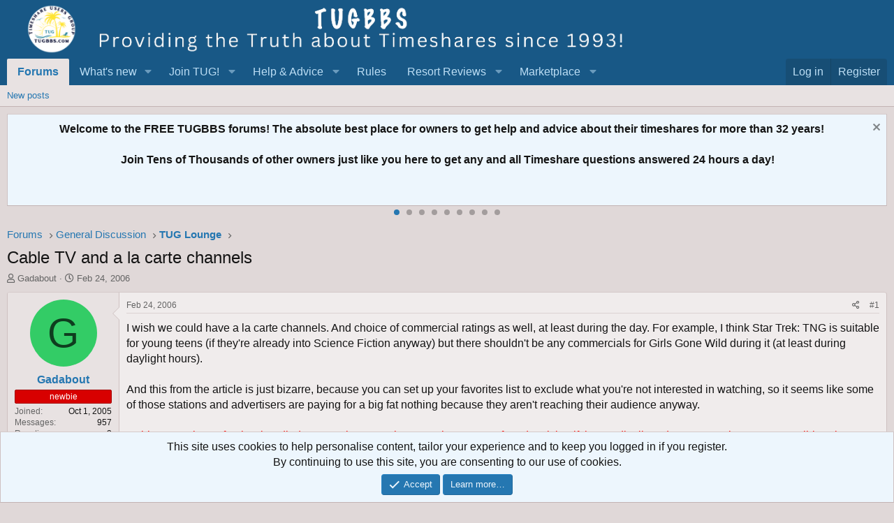

--- FILE ---
content_type: text/html; charset=utf-8
request_url: https://www.google.com/recaptcha/api2/aframe
body_size: 184
content:
<!DOCTYPE HTML><html><head><meta http-equiv="content-type" content="text/html; charset=UTF-8"></head><body><script nonce="uf6A3EFXg_u-qVLiRcBCQw">/** Anti-fraud and anti-abuse applications only. See google.com/recaptcha */ try{var clients={'sodar':'https://pagead2.googlesyndication.com/pagead/sodar?'};window.addEventListener("message",function(a){try{if(a.source===window.parent){var b=JSON.parse(a.data);var c=clients[b['id']];if(c){var d=document.createElement('img');d.src=c+b['params']+'&rc='+(localStorage.getItem("rc::a")?sessionStorage.getItem("rc::b"):"");window.document.body.appendChild(d);sessionStorage.setItem("rc::e",parseInt(sessionStorage.getItem("rc::e")||0)+1);localStorage.setItem("rc::h",'1769367925126');}}}catch(b){}});window.parent.postMessage("_grecaptcha_ready", "*");}catch(b){}</script></body></html>